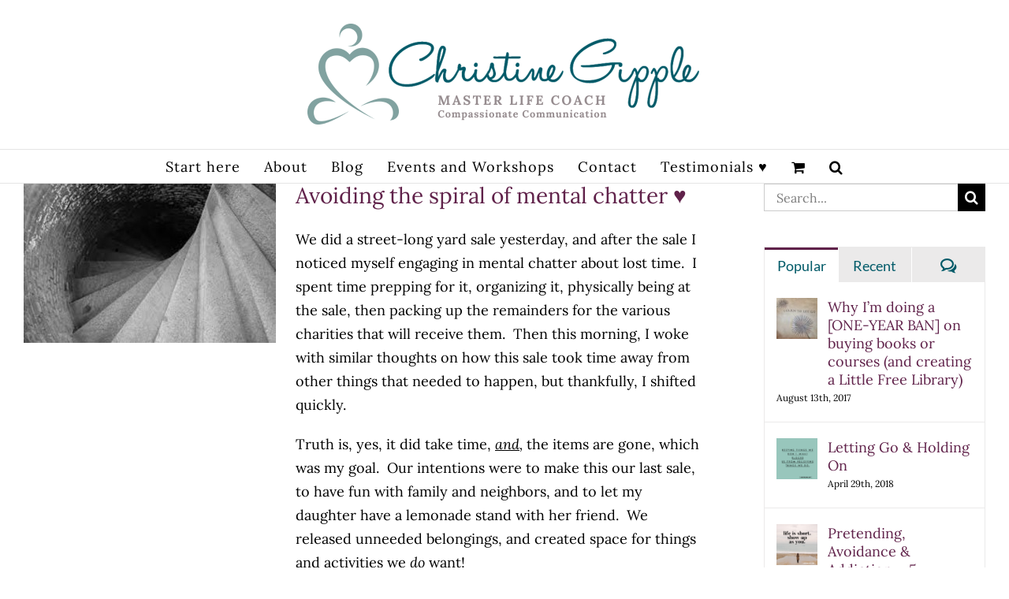

--- FILE ---
content_type: text/html; charset=utf-8
request_url: https://www.google.com/recaptcha/api2/anchor?ar=1&k=6LeJEy4eAAAAAKkrQonEaaDz3Do5bXwXD6dihDPC&co=aHR0cHM6Ly9jaHJpc3RpbmVnaXBwbGUuY29tOjQ0Mw..&hl=en&v=PoyoqOPhxBO7pBk68S4YbpHZ&size=invisible&anchor-ms=20000&execute-ms=30000&cb=dkelrohdugp4
body_size: 49913
content:
<!DOCTYPE HTML><html dir="ltr" lang="en"><head><meta http-equiv="Content-Type" content="text/html; charset=UTF-8">
<meta http-equiv="X-UA-Compatible" content="IE=edge">
<title>reCAPTCHA</title>
<style type="text/css">
/* cyrillic-ext */
@font-face {
  font-family: 'Roboto';
  font-style: normal;
  font-weight: 400;
  font-stretch: 100%;
  src: url(//fonts.gstatic.com/s/roboto/v48/KFO7CnqEu92Fr1ME7kSn66aGLdTylUAMa3GUBHMdazTgWw.woff2) format('woff2');
  unicode-range: U+0460-052F, U+1C80-1C8A, U+20B4, U+2DE0-2DFF, U+A640-A69F, U+FE2E-FE2F;
}
/* cyrillic */
@font-face {
  font-family: 'Roboto';
  font-style: normal;
  font-weight: 400;
  font-stretch: 100%;
  src: url(//fonts.gstatic.com/s/roboto/v48/KFO7CnqEu92Fr1ME7kSn66aGLdTylUAMa3iUBHMdazTgWw.woff2) format('woff2');
  unicode-range: U+0301, U+0400-045F, U+0490-0491, U+04B0-04B1, U+2116;
}
/* greek-ext */
@font-face {
  font-family: 'Roboto';
  font-style: normal;
  font-weight: 400;
  font-stretch: 100%;
  src: url(//fonts.gstatic.com/s/roboto/v48/KFO7CnqEu92Fr1ME7kSn66aGLdTylUAMa3CUBHMdazTgWw.woff2) format('woff2');
  unicode-range: U+1F00-1FFF;
}
/* greek */
@font-face {
  font-family: 'Roboto';
  font-style: normal;
  font-weight: 400;
  font-stretch: 100%;
  src: url(//fonts.gstatic.com/s/roboto/v48/KFO7CnqEu92Fr1ME7kSn66aGLdTylUAMa3-UBHMdazTgWw.woff2) format('woff2');
  unicode-range: U+0370-0377, U+037A-037F, U+0384-038A, U+038C, U+038E-03A1, U+03A3-03FF;
}
/* math */
@font-face {
  font-family: 'Roboto';
  font-style: normal;
  font-weight: 400;
  font-stretch: 100%;
  src: url(//fonts.gstatic.com/s/roboto/v48/KFO7CnqEu92Fr1ME7kSn66aGLdTylUAMawCUBHMdazTgWw.woff2) format('woff2');
  unicode-range: U+0302-0303, U+0305, U+0307-0308, U+0310, U+0312, U+0315, U+031A, U+0326-0327, U+032C, U+032F-0330, U+0332-0333, U+0338, U+033A, U+0346, U+034D, U+0391-03A1, U+03A3-03A9, U+03B1-03C9, U+03D1, U+03D5-03D6, U+03F0-03F1, U+03F4-03F5, U+2016-2017, U+2034-2038, U+203C, U+2040, U+2043, U+2047, U+2050, U+2057, U+205F, U+2070-2071, U+2074-208E, U+2090-209C, U+20D0-20DC, U+20E1, U+20E5-20EF, U+2100-2112, U+2114-2115, U+2117-2121, U+2123-214F, U+2190, U+2192, U+2194-21AE, U+21B0-21E5, U+21F1-21F2, U+21F4-2211, U+2213-2214, U+2216-22FF, U+2308-230B, U+2310, U+2319, U+231C-2321, U+2336-237A, U+237C, U+2395, U+239B-23B7, U+23D0, U+23DC-23E1, U+2474-2475, U+25AF, U+25B3, U+25B7, U+25BD, U+25C1, U+25CA, U+25CC, U+25FB, U+266D-266F, U+27C0-27FF, U+2900-2AFF, U+2B0E-2B11, U+2B30-2B4C, U+2BFE, U+3030, U+FF5B, U+FF5D, U+1D400-1D7FF, U+1EE00-1EEFF;
}
/* symbols */
@font-face {
  font-family: 'Roboto';
  font-style: normal;
  font-weight: 400;
  font-stretch: 100%;
  src: url(//fonts.gstatic.com/s/roboto/v48/KFO7CnqEu92Fr1ME7kSn66aGLdTylUAMaxKUBHMdazTgWw.woff2) format('woff2');
  unicode-range: U+0001-000C, U+000E-001F, U+007F-009F, U+20DD-20E0, U+20E2-20E4, U+2150-218F, U+2190, U+2192, U+2194-2199, U+21AF, U+21E6-21F0, U+21F3, U+2218-2219, U+2299, U+22C4-22C6, U+2300-243F, U+2440-244A, U+2460-24FF, U+25A0-27BF, U+2800-28FF, U+2921-2922, U+2981, U+29BF, U+29EB, U+2B00-2BFF, U+4DC0-4DFF, U+FFF9-FFFB, U+10140-1018E, U+10190-1019C, U+101A0, U+101D0-101FD, U+102E0-102FB, U+10E60-10E7E, U+1D2C0-1D2D3, U+1D2E0-1D37F, U+1F000-1F0FF, U+1F100-1F1AD, U+1F1E6-1F1FF, U+1F30D-1F30F, U+1F315, U+1F31C, U+1F31E, U+1F320-1F32C, U+1F336, U+1F378, U+1F37D, U+1F382, U+1F393-1F39F, U+1F3A7-1F3A8, U+1F3AC-1F3AF, U+1F3C2, U+1F3C4-1F3C6, U+1F3CA-1F3CE, U+1F3D4-1F3E0, U+1F3ED, U+1F3F1-1F3F3, U+1F3F5-1F3F7, U+1F408, U+1F415, U+1F41F, U+1F426, U+1F43F, U+1F441-1F442, U+1F444, U+1F446-1F449, U+1F44C-1F44E, U+1F453, U+1F46A, U+1F47D, U+1F4A3, U+1F4B0, U+1F4B3, U+1F4B9, U+1F4BB, U+1F4BF, U+1F4C8-1F4CB, U+1F4D6, U+1F4DA, U+1F4DF, U+1F4E3-1F4E6, U+1F4EA-1F4ED, U+1F4F7, U+1F4F9-1F4FB, U+1F4FD-1F4FE, U+1F503, U+1F507-1F50B, U+1F50D, U+1F512-1F513, U+1F53E-1F54A, U+1F54F-1F5FA, U+1F610, U+1F650-1F67F, U+1F687, U+1F68D, U+1F691, U+1F694, U+1F698, U+1F6AD, U+1F6B2, U+1F6B9-1F6BA, U+1F6BC, U+1F6C6-1F6CF, U+1F6D3-1F6D7, U+1F6E0-1F6EA, U+1F6F0-1F6F3, U+1F6F7-1F6FC, U+1F700-1F7FF, U+1F800-1F80B, U+1F810-1F847, U+1F850-1F859, U+1F860-1F887, U+1F890-1F8AD, U+1F8B0-1F8BB, U+1F8C0-1F8C1, U+1F900-1F90B, U+1F93B, U+1F946, U+1F984, U+1F996, U+1F9E9, U+1FA00-1FA6F, U+1FA70-1FA7C, U+1FA80-1FA89, U+1FA8F-1FAC6, U+1FACE-1FADC, U+1FADF-1FAE9, U+1FAF0-1FAF8, U+1FB00-1FBFF;
}
/* vietnamese */
@font-face {
  font-family: 'Roboto';
  font-style: normal;
  font-weight: 400;
  font-stretch: 100%;
  src: url(//fonts.gstatic.com/s/roboto/v48/KFO7CnqEu92Fr1ME7kSn66aGLdTylUAMa3OUBHMdazTgWw.woff2) format('woff2');
  unicode-range: U+0102-0103, U+0110-0111, U+0128-0129, U+0168-0169, U+01A0-01A1, U+01AF-01B0, U+0300-0301, U+0303-0304, U+0308-0309, U+0323, U+0329, U+1EA0-1EF9, U+20AB;
}
/* latin-ext */
@font-face {
  font-family: 'Roboto';
  font-style: normal;
  font-weight: 400;
  font-stretch: 100%;
  src: url(//fonts.gstatic.com/s/roboto/v48/KFO7CnqEu92Fr1ME7kSn66aGLdTylUAMa3KUBHMdazTgWw.woff2) format('woff2');
  unicode-range: U+0100-02BA, U+02BD-02C5, U+02C7-02CC, U+02CE-02D7, U+02DD-02FF, U+0304, U+0308, U+0329, U+1D00-1DBF, U+1E00-1E9F, U+1EF2-1EFF, U+2020, U+20A0-20AB, U+20AD-20C0, U+2113, U+2C60-2C7F, U+A720-A7FF;
}
/* latin */
@font-face {
  font-family: 'Roboto';
  font-style: normal;
  font-weight: 400;
  font-stretch: 100%;
  src: url(//fonts.gstatic.com/s/roboto/v48/KFO7CnqEu92Fr1ME7kSn66aGLdTylUAMa3yUBHMdazQ.woff2) format('woff2');
  unicode-range: U+0000-00FF, U+0131, U+0152-0153, U+02BB-02BC, U+02C6, U+02DA, U+02DC, U+0304, U+0308, U+0329, U+2000-206F, U+20AC, U+2122, U+2191, U+2193, U+2212, U+2215, U+FEFF, U+FFFD;
}
/* cyrillic-ext */
@font-face {
  font-family: 'Roboto';
  font-style: normal;
  font-weight: 500;
  font-stretch: 100%;
  src: url(//fonts.gstatic.com/s/roboto/v48/KFO7CnqEu92Fr1ME7kSn66aGLdTylUAMa3GUBHMdazTgWw.woff2) format('woff2');
  unicode-range: U+0460-052F, U+1C80-1C8A, U+20B4, U+2DE0-2DFF, U+A640-A69F, U+FE2E-FE2F;
}
/* cyrillic */
@font-face {
  font-family: 'Roboto';
  font-style: normal;
  font-weight: 500;
  font-stretch: 100%;
  src: url(//fonts.gstatic.com/s/roboto/v48/KFO7CnqEu92Fr1ME7kSn66aGLdTylUAMa3iUBHMdazTgWw.woff2) format('woff2');
  unicode-range: U+0301, U+0400-045F, U+0490-0491, U+04B0-04B1, U+2116;
}
/* greek-ext */
@font-face {
  font-family: 'Roboto';
  font-style: normal;
  font-weight: 500;
  font-stretch: 100%;
  src: url(//fonts.gstatic.com/s/roboto/v48/KFO7CnqEu92Fr1ME7kSn66aGLdTylUAMa3CUBHMdazTgWw.woff2) format('woff2');
  unicode-range: U+1F00-1FFF;
}
/* greek */
@font-face {
  font-family: 'Roboto';
  font-style: normal;
  font-weight: 500;
  font-stretch: 100%;
  src: url(//fonts.gstatic.com/s/roboto/v48/KFO7CnqEu92Fr1ME7kSn66aGLdTylUAMa3-UBHMdazTgWw.woff2) format('woff2');
  unicode-range: U+0370-0377, U+037A-037F, U+0384-038A, U+038C, U+038E-03A1, U+03A3-03FF;
}
/* math */
@font-face {
  font-family: 'Roboto';
  font-style: normal;
  font-weight: 500;
  font-stretch: 100%;
  src: url(//fonts.gstatic.com/s/roboto/v48/KFO7CnqEu92Fr1ME7kSn66aGLdTylUAMawCUBHMdazTgWw.woff2) format('woff2');
  unicode-range: U+0302-0303, U+0305, U+0307-0308, U+0310, U+0312, U+0315, U+031A, U+0326-0327, U+032C, U+032F-0330, U+0332-0333, U+0338, U+033A, U+0346, U+034D, U+0391-03A1, U+03A3-03A9, U+03B1-03C9, U+03D1, U+03D5-03D6, U+03F0-03F1, U+03F4-03F5, U+2016-2017, U+2034-2038, U+203C, U+2040, U+2043, U+2047, U+2050, U+2057, U+205F, U+2070-2071, U+2074-208E, U+2090-209C, U+20D0-20DC, U+20E1, U+20E5-20EF, U+2100-2112, U+2114-2115, U+2117-2121, U+2123-214F, U+2190, U+2192, U+2194-21AE, U+21B0-21E5, U+21F1-21F2, U+21F4-2211, U+2213-2214, U+2216-22FF, U+2308-230B, U+2310, U+2319, U+231C-2321, U+2336-237A, U+237C, U+2395, U+239B-23B7, U+23D0, U+23DC-23E1, U+2474-2475, U+25AF, U+25B3, U+25B7, U+25BD, U+25C1, U+25CA, U+25CC, U+25FB, U+266D-266F, U+27C0-27FF, U+2900-2AFF, U+2B0E-2B11, U+2B30-2B4C, U+2BFE, U+3030, U+FF5B, U+FF5D, U+1D400-1D7FF, U+1EE00-1EEFF;
}
/* symbols */
@font-face {
  font-family: 'Roboto';
  font-style: normal;
  font-weight: 500;
  font-stretch: 100%;
  src: url(//fonts.gstatic.com/s/roboto/v48/KFO7CnqEu92Fr1ME7kSn66aGLdTylUAMaxKUBHMdazTgWw.woff2) format('woff2');
  unicode-range: U+0001-000C, U+000E-001F, U+007F-009F, U+20DD-20E0, U+20E2-20E4, U+2150-218F, U+2190, U+2192, U+2194-2199, U+21AF, U+21E6-21F0, U+21F3, U+2218-2219, U+2299, U+22C4-22C6, U+2300-243F, U+2440-244A, U+2460-24FF, U+25A0-27BF, U+2800-28FF, U+2921-2922, U+2981, U+29BF, U+29EB, U+2B00-2BFF, U+4DC0-4DFF, U+FFF9-FFFB, U+10140-1018E, U+10190-1019C, U+101A0, U+101D0-101FD, U+102E0-102FB, U+10E60-10E7E, U+1D2C0-1D2D3, U+1D2E0-1D37F, U+1F000-1F0FF, U+1F100-1F1AD, U+1F1E6-1F1FF, U+1F30D-1F30F, U+1F315, U+1F31C, U+1F31E, U+1F320-1F32C, U+1F336, U+1F378, U+1F37D, U+1F382, U+1F393-1F39F, U+1F3A7-1F3A8, U+1F3AC-1F3AF, U+1F3C2, U+1F3C4-1F3C6, U+1F3CA-1F3CE, U+1F3D4-1F3E0, U+1F3ED, U+1F3F1-1F3F3, U+1F3F5-1F3F7, U+1F408, U+1F415, U+1F41F, U+1F426, U+1F43F, U+1F441-1F442, U+1F444, U+1F446-1F449, U+1F44C-1F44E, U+1F453, U+1F46A, U+1F47D, U+1F4A3, U+1F4B0, U+1F4B3, U+1F4B9, U+1F4BB, U+1F4BF, U+1F4C8-1F4CB, U+1F4D6, U+1F4DA, U+1F4DF, U+1F4E3-1F4E6, U+1F4EA-1F4ED, U+1F4F7, U+1F4F9-1F4FB, U+1F4FD-1F4FE, U+1F503, U+1F507-1F50B, U+1F50D, U+1F512-1F513, U+1F53E-1F54A, U+1F54F-1F5FA, U+1F610, U+1F650-1F67F, U+1F687, U+1F68D, U+1F691, U+1F694, U+1F698, U+1F6AD, U+1F6B2, U+1F6B9-1F6BA, U+1F6BC, U+1F6C6-1F6CF, U+1F6D3-1F6D7, U+1F6E0-1F6EA, U+1F6F0-1F6F3, U+1F6F7-1F6FC, U+1F700-1F7FF, U+1F800-1F80B, U+1F810-1F847, U+1F850-1F859, U+1F860-1F887, U+1F890-1F8AD, U+1F8B0-1F8BB, U+1F8C0-1F8C1, U+1F900-1F90B, U+1F93B, U+1F946, U+1F984, U+1F996, U+1F9E9, U+1FA00-1FA6F, U+1FA70-1FA7C, U+1FA80-1FA89, U+1FA8F-1FAC6, U+1FACE-1FADC, U+1FADF-1FAE9, U+1FAF0-1FAF8, U+1FB00-1FBFF;
}
/* vietnamese */
@font-face {
  font-family: 'Roboto';
  font-style: normal;
  font-weight: 500;
  font-stretch: 100%;
  src: url(//fonts.gstatic.com/s/roboto/v48/KFO7CnqEu92Fr1ME7kSn66aGLdTylUAMa3OUBHMdazTgWw.woff2) format('woff2');
  unicode-range: U+0102-0103, U+0110-0111, U+0128-0129, U+0168-0169, U+01A0-01A1, U+01AF-01B0, U+0300-0301, U+0303-0304, U+0308-0309, U+0323, U+0329, U+1EA0-1EF9, U+20AB;
}
/* latin-ext */
@font-face {
  font-family: 'Roboto';
  font-style: normal;
  font-weight: 500;
  font-stretch: 100%;
  src: url(//fonts.gstatic.com/s/roboto/v48/KFO7CnqEu92Fr1ME7kSn66aGLdTylUAMa3KUBHMdazTgWw.woff2) format('woff2');
  unicode-range: U+0100-02BA, U+02BD-02C5, U+02C7-02CC, U+02CE-02D7, U+02DD-02FF, U+0304, U+0308, U+0329, U+1D00-1DBF, U+1E00-1E9F, U+1EF2-1EFF, U+2020, U+20A0-20AB, U+20AD-20C0, U+2113, U+2C60-2C7F, U+A720-A7FF;
}
/* latin */
@font-face {
  font-family: 'Roboto';
  font-style: normal;
  font-weight: 500;
  font-stretch: 100%;
  src: url(//fonts.gstatic.com/s/roboto/v48/KFO7CnqEu92Fr1ME7kSn66aGLdTylUAMa3yUBHMdazQ.woff2) format('woff2');
  unicode-range: U+0000-00FF, U+0131, U+0152-0153, U+02BB-02BC, U+02C6, U+02DA, U+02DC, U+0304, U+0308, U+0329, U+2000-206F, U+20AC, U+2122, U+2191, U+2193, U+2212, U+2215, U+FEFF, U+FFFD;
}
/* cyrillic-ext */
@font-face {
  font-family: 'Roboto';
  font-style: normal;
  font-weight: 900;
  font-stretch: 100%;
  src: url(//fonts.gstatic.com/s/roboto/v48/KFO7CnqEu92Fr1ME7kSn66aGLdTylUAMa3GUBHMdazTgWw.woff2) format('woff2');
  unicode-range: U+0460-052F, U+1C80-1C8A, U+20B4, U+2DE0-2DFF, U+A640-A69F, U+FE2E-FE2F;
}
/* cyrillic */
@font-face {
  font-family: 'Roboto';
  font-style: normal;
  font-weight: 900;
  font-stretch: 100%;
  src: url(//fonts.gstatic.com/s/roboto/v48/KFO7CnqEu92Fr1ME7kSn66aGLdTylUAMa3iUBHMdazTgWw.woff2) format('woff2');
  unicode-range: U+0301, U+0400-045F, U+0490-0491, U+04B0-04B1, U+2116;
}
/* greek-ext */
@font-face {
  font-family: 'Roboto';
  font-style: normal;
  font-weight: 900;
  font-stretch: 100%;
  src: url(//fonts.gstatic.com/s/roboto/v48/KFO7CnqEu92Fr1ME7kSn66aGLdTylUAMa3CUBHMdazTgWw.woff2) format('woff2');
  unicode-range: U+1F00-1FFF;
}
/* greek */
@font-face {
  font-family: 'Roboto';
  font-style: normal;
  font-weight: 900;
  font-stretch: 100%;
  src: url(//fonts.gstatic.com/s/roboto/v48/KFO7CnqEu92Fr1ME7kSn66aGLdTylUAMa3-UBHMdazTgWw.woff2) format('woff2');
  unicode-range: U+0370-0377, U+037A-037F, U+0384-038A, U+038C, U+038E-03A1, U+03A3-03FF;
}
/* math */
@font-face {
  font-family: 'Roboto';
  font-style: normal;
  font-weight: 900;
  font-stretch: 100%;
  src: url(//fonts.gstatic.com/s/roboto/v48/KFO7CnqEu92Fr1ME7kSn66aGLdTylUAMawCUBHMdazTgWw.woff2) format('woff2');
  unicode-range: U+0302-0303, U+0305, U+0307-0308, U+0310, U+0312, U+0315, U+031A, U+0326-0327, U+032C, U+032F-0330, U+0332-0333, U+0338, U+033A, U+0346, U+034D, U+0391-03A1, U+03A3-03A9, U+03B1-03C9, U+03D1, U+03D5-03D6, U+03F0-03F1, U+03F4-03F5, U+2016-2017, U+2034-2038, U+203C, U+2040, U+2043, U+2047, U+2050, U+2057, U+205F, U+2070-2071, U+2074-208E, U+2090-209C, U+20D0-20DC, U+20E1, U+20E5-20EF, U+2100-2112, U+2114-2115, U+2117-2121, U+2123-214F, U+2190, U+2192, U+2194-21AE, U+21B0-21E5, U+21F1-21F2, U+21F4-2211, U+2213-2214, U+2216-22FF, U+2308-230B, U+2310, U+2319, U+231C-2321, U+2336-237A, U+237C, U+2395, U+239B-23B7, U+23D0, U+23DC-23E1, U+2474-2475, U+25AF, U+25B3, U+25B7, U+25BD, U+25C1, U+25CA, U+25CC, U+25FB, U+266D-266F, U+27C0-27FF, U+2900-2AFF, U+2B0E-2B11, U+2B30-2B4C, U+2BFE, U+3030, U+FF5B, U+FF5D, U+1D400-1D7FF, U+1EE00-1EEFF;
}
/* symbols */
@font-face {
  font-family: 'Roboto';
  font-style: normal;
  font-weight: 900;
  font-stretch: 100%;
  src: url(//fonts.gstatic.com/s/roboto/v48/KFO7CnqEu92Fr1ME7kSn66aGLdTylUAMaxKUBHMdazTgWw.woff2) format('woff2');
  unicode-range: U+0001-000C, U+000E-001F, U+007F-009F, U+20DD-20E0, U+20E2-20E4, U+2150-218F, U+2190, U+2192, U+2194-2199, U+21AF, U+21E6-21F0, U+21F3, U+2218-2219, U+2299, U+22C4-22C6, U+2300-243F, U+2440-244A, U+2460-24FF, U+25A0-27BF, U+2800-28FF, U+2921-2922, U+2981, U+29BF, U+29EB, U+2B00-2BFF, U+4DC0-4DFF, U+FFF9-FFFB, U+10140-1018E, U+10190-1019C, U+101A0, U+101D0-101FD, U+102E0-102FB, U+10E60-10E7E, U+1D2C0-1D2D3, U+1D2E0-1D37F, U+1F000-1F0FF, U+1F100-1F1AD, U+1F1E6-1F1FF, U+1F30D-1F30F, U+1F315, U+1F31C, U+1F31E, U+1F320-1F32C, U+1F336, U+1F378, U+1F37D, U+1F382, U+1F393-1F39F, U+1F3A7-1F3A8, U+1F3AC-1F3AF, U+1F3C2, U+1F3C4-1F3C6, U+1F3CA-1F3CE, U+1F3D4-1F3E0, U+1F3ED, U+1F3F1-1F3F3, U+1F3F5-1F3F7, U+1F408, U+1F415, U+1F41F, U+1F426, U+1F43F, U+1F441-1F442, U+1F444, U+1F446-1F449, U+1F44C-1F44E, U+1F453, U+1F46A, U+1F47D, U+1F4A3, U+1F4B0, U+1F4B3, U+1F4B9, U+1F4BB, U+1F4BF, U+1F4C8-1F4CB, U+1F4D6, U+1F4DA, U+1F4DF, U+1F4E3-1F4E6, U+1F4EA-1F4ED, U+1F4F7, U+1F4F9-1F4FB, U+1F4FD-1F4FE, U+1F503, U+1F507-1F50B, U+1F50D, U+1F512-1F513, U+1F53E-1F54A, U+1F54F-1F5FA, U+1F610, U+1F650-1F67F, U+1F687, U+1F68D, U+1F691, U+1F694, U+1F698, U+1F6AD, U+1F6B2, U+1F6B9-1F6BA, U+1F6BC, U+1F6C6-1F6CF, U+1F6D3-1F6D7, U+1F6E0-1F6EA, U+1F6F0-1F6F3, U+1F6F7-1F6FC, U+1F700-1F7FF, U+1F800-1F80B, U+1F810-1F847, U+1F850-1F859, U+1F860-1F887, U+1F890-1F8AD, U+1F8B0-1F8BB, U+1F8C0-1F8C1, U+1F900-1F90B, U+1F93B, U+1F946, U+1F984, U+1F996, U+1F9E9, U+1FA00-1FA6F, U+1FA70-1FA7C, U+1FA80-1FA89, U+1FA8F-1FAC6, U+1FACE-1FADC, U+1FADF-1FAE9, U+1FAF0-1FAF8, U+1FB00-1FBFF;
}
/* vietnamese */
@font-face {
  font-family: 'Roboto';
  font-style: normal;
  font-weight: 900;
  font-stretch: 100%;
  src: url(//fonts.gstatic.com/s/roboto/v48/KFO7CnqEu92Fr1ME7kSn66aGLdTylUAMa3OUBHMdazTgWw.woff2) format('woff2');
  unicode-range: U+0102-0103, U+0110-0111, U+0128-0129, U+0168-0169, U+01A0-01A1, U+01AF-01B0, U+0300-0301, U+0303-0304, U+0308-0309, U+0323, U+0329, U+1EA0-1EF9, U+20AB;
}
/* latin-ext */
@font-face {
  font-family: 'Roboto';
  font-style: normal;
  font-weight: 900;
  font-stretch: 100%;
  src: url(//fonts.gstatic.com/s/roboto/v48/KFO7CnqEu92Fr1ME7kSn66aGLdTylUAMa3KUBHMdazTgWw.woff2) format('woff2');
  unicode-range: U+0100-02BA, U+02BD-02C5, U+02C7-02CC, U+02CE-02D7, U+02DD-02FF, U+0304, U+0308, U+0329, U+1D00-1DBF, U+1E00-1E9F, U+1EF2-1EFF, U+2020, U+20A0-20AB, U+20AD-20C0, U+2113, U+2C60-2C7F, U+A720-A7FF;
}
/* latin */
@font-face {
  font-family: 'Roboto';
  font-style: normal;
  font-weight: 900;
  font-stretch: 100%;
  src: url(//fonts.gstatic.com/s/roboto/v48/KFO7CnqEu92Fr1ME7kSn66aGLdTylUAMa3yUBHMdazQ.woff2) format('woff2');
  unicode-range: U+0000-00FF, U+0131, U+0152-0153, U+02BB-02BC, U+02C6, U+02DA, U+02DC, U+0304, U+0308, U+0329, U+2000-206F, U+20AC, U+2122, U+2191, U+2193, U+2212, U+2215, U+FEFF, U+FFFD;
}

</style>
<link rel="stylesheet" type="text/css" href="https://www.gstatic.com/recaptcha/releases/PoyoqOPhxBO7pBk68S4YbpHZ/styles__ltr.css">
<script nonce="_Pqrdttx6SElbjSExRY07w" type="text/javascript">window['__recaptcha_api'] = 'https://www.google.com/recaptcha/api2/';</script>
<script type="text/javascript" src="https://www.gstatic.com/recaptcha/releases/PoyoqOPhxBO7pBk68S4YbpHZ/recaptcha__en.js" nonce="_Pqrdttx6SElbjSExRY07w">
      
    </script></head>
<body><div id="rc-anchor-alert" class="rc-anchor-alert"></div>
<input type="hidden" id="recaptcha-token" value="[base64]">
<script type="text/javascript" nonce="_Pqrdttx6SElbjSExRY07w">
      recaptcha.anchor.Main.init("[\x22ainput\x22,[\x22bgdata\x22,\x22\x22,\[base64]/[base64]/[base64]/[base64]/[base64]/[base64]/KGcoTywyNTMsTy5PKSxVRyhPLEMpKTpnKE8sMjUzLEMpLE8pKSxsKSksTykpfSxieT1mdW5jdGlvbihDLE8sdSxsKXtmb3IobD0odT1SKEMpLDApO08+MDtPLS0pbD1sPDw4fFooQyk7ZyhDLHUsbCl9LFVHPWZ1bmN0aW9uKEMsTyl7Qy5pLmxlbmd0aD4xMDQ/[base64]/[base64]/[base64]/[base64]/[base64]/[base64]/[base64]\\u003d\x22,\[base64]\\u003d\\u003d\x22,\[base64]/[base64]/Cj0PCnUYdwrXDmQzDo1zCt8KAXMOYwoxPwrLCg1zChH3Dq8KBHjDDqMOUd8KGw4/Du2NzKEHCsMOJbVbCo2hsw6zDvcKoXWvDmcOZwow9wpIZMsK0AMK3d3/ClmzChAYLw4VQak3CvMKZw57CtcOzw7DCp8OZw58lwpZ2wp7CtsKSwo/Cn8O/wpMow4XClRnCu3Z0w6bDpMKzw7zDucOxwp/DlsKWGXPCnMK4Q1MGIMK6McKsJjHCusKFw7x7w4/[base64]/DqsKUCMOtw7BHbBzCmw7CsyTCpn8LcQ/CpUjDhMOUYWg8w5FowrHCv1t9fjkfRsKiJznCkMODWcOewoFWV8Oyw5ohw5jDjMOFw4U5w4wdw60jYcKUw44iMkrDpyNCwoYww4vCmsOWBwUrXMOuATvDgVfCuRlqNiUHwpB2woTCmgjDgRTDiVRNwpnCqG3DpEZewpsDwo3CiifDssKqw7A3NUgFP8K/[base64]/wqXCr0XDgU9ZX8OiHjXCm8OxwrjDhsK/wpfDlxULcwc1ay9SMMKDw5xFaG/[base64]/DuMKmw4vDjG3DoMOAPBIGM0XCq8KKwqvDp8KkacOhGcO+w5bCon7DosK0LG/[base64]/Cpg1WUzYOwpIcT8OIw4PCh8K/w7EswrXCl8O4MsOFwoTCvsKDUkbDnsObwr48w6trw5B0RC0QwrFiYEEOFsOicGvDnQc6OSVQw7XDrMOAdsOFa8OWw7gdwpJZw6zCpMKYwpbDqsOTchHCr3HDjSNgXzzCmMOnwrkTGTFKw7/Cr3V5woHCp8KBIMO8wqg9wrBawpd4wq59wprDtFjCun7Drx/DjBXCmS1bB8OFMcK1eG3DvgPDuyIaDcK/[base64]/CtcKRwr/DtR3CuMO9w7fDnsKfK2YSwpDCgMOOwo3DtwJdw5rCg8Kww4/CiA4uw60wM8KBaRDCmsK+w5EkTcONM3jDiVVCCGlbQ8Obw7tsIynDiUDCoApFFmhJfR/Dh8Oowq/Cn3/[base64]/Cnx4Bw4k4H8Kgw499QlATw4zDpMKnJMOhw5oABAzDhMOjZMKXw7fCpMODw5d+CsOvwofCv8KnUcKYQF/DvMOTw7nDuTrDsRDDr8KCw6fCpsKuUcOewpLDmsO0blfCnl/DkxPDq8OlwodMwr/DkDkjw44PwpVZCsKOwrDCkBTDn8KpYsKbKBpTC8KMMRHChsOpPQU0McKDasOkw75Gwo3DjB89BsOxwpEYUCLDhsKvw7zDt8KqwppZwrPDgmQSVMK8w5xmeXjDlsKrWcKHwp/[base64]/[base64]/CvcK+w7PCmsObw7bCmsOGc8KHwqjDi0/DnzPDsMOVVcKUNMKAeDNOw6DDh2nDjcKJHsOvV8OCJjN7H8OgfsOeJxDDgysGZcK2w57CrMOpw7vCo30Kw68lw7cBw4ZTwrvCkyPDnTM/[base64]/[base64]/[base64]/[base64]/w6TDmHt0w6/[base64]/CvnrCjcOmacKIGTvDuhIxDCwmwp8iw4HCi8KKw4tGBsOIwq4hw7XCoiRzwpfDtBLDscO+GSNhw7okMWcUwq7Cp17CjsKwI8OKDx4lWcO5woXCsTzCksKaYsKDwoDCqnLDgws6NMKBf0zCo8KPw5obwpLDpEfDsH1Cw4NCdi7DqsKdPcO+w5jDjyhXRhh/RMK6SMKJIhfCgMOgE8KQw6lkWMKYw49OasKSwosyWkzDgMOZw5TCssOBw6EhSRxNwofDg3M7VmfDpykPwr1OwpXDgFp7wpUuMzt8w4I/wojDucOnw5/[base64]/woMNw7N5NcK3woQHU8Kbw4Q4wonDksOAaMKaw4XDk8OUVcOAFcKlScO4Bx/CtQ3DkwxMw7jCoCBWEmbChsOIKcOmw7ZrwqgWT8OgwqXCq8KnZwTChXNKw6zDvxnDsFp/[base64]/wpcmYhsqHcKcURkMGMOkJMO4wpPCisONVD/CksKhWCV6fUAMw7zCjD7DpUrDg394cMKIYHTCiGY3HsKDOMOkN8OSw43DosOFMmAJw4vCjsOqw6teAg1LAXbCkzE6w43ChsKuAHrChHMcJEvDgw/[base64]/[base64]/Dsk4/woUCa3IOcT8Yw5s2wpPDiwFoAcOqcx7DkQ/CuXPDhsOVZ8KQw6R/Z2MmwoARBnErY8KhTm0bwozDs3BiwrRdaMKJMzVwD8OXwqXDvMOrwrrDu8O4aMO4wpM+Q8K/w43DlsK9wpLCm20IWzzDjHcmw5vCsVPDrnQLwokgFsODwpTDjcONwpbCrcKKEHPDujl7w4LDn8O+b8OJwq4Uw7jDrxvDhD3DrXfClg8BfsKPUyvDl3Bnw6rCniNgw7RAwpgDC03DtsOOIMKlD8KpWMOfQ8KJTMOWA3N8NcOdXcK1cBhIw6bCoR7DlmjChzvCjU3Dnnx/[base64]/Dt17Dm8OzO8KsUj7DmXHDm8KbOsOBKmtew401S8OgwokvBcOhBhYtwq/ClsOOw75/wpQ/L07DsVIawojDq8K3wojDusKvwoFeNj3CkcKeC3QMwp/DoMKTAnU0FMOGwrfCrivDl8OjdFYZwqvCnsK2IcO2ZxDCg8O7w4/DncK9wrvDi10gw79kc0lYw5VjD1BvJ2PDk8K1JX7Ci1bChkzDl8OOCFbCuMKmGx7CoVzCmlVzJMOrwo/Cu33Du08aJkHDqmHDtsKCwroKF0kQasORdcKhwrTCk8OXCQ3CnRrDt8KoHcOEwpTDnsK3IXXDsVzDhwF+wozCo8OyPMOWWzR6X0PCucKGGMOfJcK/K0TCqcKLBsKcXRnDmwrDhcOALsK2wpFfwq3DisKOwrfDtB9JJ1XDoDQHwq/CsMO9dsKDwrvCsB3ChcOcw6/CksKeJEbCvMODIkJgw4w2H1zCpsOIw7/DjsKLNFlMw6Ukw4/DpkRQw55sf0XCkjpRw4DDg0nDrRHDr8KbUz/DvcO/wrnDs8KGwqgGcSovw4FYCMO+QcOxK2HCuMK1wo7CuMOEZsKXw6YJWMKZwpjCvcK+wqloB8OQAsKqQx7DuMO6wrcnw5Rbwq/DqgLCtsOow5fDvDjDt8Kpw5zDmMObGcKibURDw6DCmyYnasKrwqfDicKfwrTCo8KJS8Kfw6nDm8K/V8O6wrfDqcKiwovDrX5IFkkqwpjDrTbCukEDwrQuHjAFwokGZ8OewrcPwpDDicKeecKQGHplZnzCucOLHgBBZ8KxwqYwe8Ohw4LDkCgofMKlJcO9w5zDkz7DiMK6w5ZHLcKdw4PDny5twpfDssOKwqo1JwdabsOCURfCkEgDwqUjw7LCjhXCiiTDjMKewpYJwq/CpELCsMK/[base64]/CoiYewqfDo8OBw5Muw6bCs8OBwoLDnTLDt3U4DVfCjBkADMKoTsORw5M8UsKoasOTB2cbw6jDs8ONZE/[base64]/wqo/[base64]/[base64]/CtsKmEcO+O8K9wpfCm8OfaHRQDg7CoWLCsMKsQ8OBH8OxCU/[base64]/wo/Di8K2WgdVBcOrNhgASMOIw4DDtAcXwrx9fwTCj3RxdiDDjsOUw4LDgcKqJwzCpFZyJTDCqFPDrcKkMnfCq1Q5wonCo8Knw7zDimTDrEkQwpjCjcKmwpdmw4zCmMOdIsOdDsKgwpnDjcOtJ283MHLDnMOIIcOxwpkLKsKtKEbDs8O/AcKRChbDjXfCr8Ocw77CujDCo8K0KcOew4HCuSA9VT/DswwowpDCtsKhScOYD8KxEcKww7zDmyTClsOTwoPCgMOuD2l+wpLCs8KTwrLDjxIAbcKzw5/[base64]/wogDJMKtw4A/S8KwRG3CvSbCqMO3wrPDuQUPw7nCmVJ+RcOJworDqwAMRsOyenDCqcOOw6vDtMOkM8O1JcKcwp/CjwDCtwdqRG7DmcKmKcOzwr/DohbClMKxwq0ewrXCvgjCuRLCicOPa8KCw5MTecONwo/DscOWw5ECw7LDpmjDqDluSGEFFXsGRsOKayPCtCHDtMOrw7vDvsKww64lw6DDrRQxwp4BwojDoMOONyUbGsO+ScOGYsO7wofDu8O4w77CmUHDgC1rOsOzHsKbRsKdFsOow4rDmnAwwpfCjmI4wq44w7Ekw77DnsK6wpvCn1vCtW7DlMOuagLDkgHDg8KRaUUlw6s/[base64]/[base64]/[base64]/Cjg1eHMKsfAXDqsOxwo52w5sALMOlLxPDnBvCjH83w6Mjw4/DnMKSw4vCkyYcLlJGX8OTP8OEJsOqwrvDowxmwprCq8OSXw47XMOeTsOZwpbDoMOjBBfDt8K4w5U+w5hzaB/Dt8KQTyrCjEhUw6vCqsKsdcKnwqrCu28Fw4DDk8K6JcOaCsOgwqcuJkXCoRZxR2VdwrjClQgAZMK4w67CgzTDoMOCwrM4OxLCt0fCp8OqwpNWIntswq8UF3nCgD/Cv8O4dQsdwonDhjgsdHkgUFswawPDqjNNw7Apw5JhE8KdwpJUL8OBesKNwrt9w4wHYQt6w4DDsUN8w61WGsOrw7cXwqvDuQ3Clh0Fc8Oww7NAwpJ/WcKlwovDmzLCiSjDgsKRw73DnVtSXxRRwqjDjzs+w7TCuTHCq1fCvGEIwop6KsKvw7Ahwq1aw58dFMKjwpDCqcK2w7Udc1DDgcOhBBADHMKdesOsMV/CssOSNMOJIihyc8K+A3/CuMO6w5fDnMOOAjDDjsO5w6rDrsKyZz8ewqvCjWfCsEAWw7EKKMKow5U/wpEucsOMwpDClC7Crh0EwqXCrcOWBSDDkMKyw4Bxe8OwKTvDomTDkMOTw6rDsA3CgsKRfgvDszvDmDNBQsKIw68tw5Q+w5YXwph+w7IKPmFmJlNPecKCw5vDl8K/U0vCoyTCqcOBw5p4woHDl8OwIEDDpFZpUcO/[base64]/DozkHw6vDhU8mZMOcwq7Do1U6Bg0Sw7bDkMO4eBcQO8OLHMKGw6XCozHDnMK5M8Otw6d9w4jCtcKyw7/DuFbDqU/[base64]/DpsKgTCnCljrClsKeD8K6wpcAwrvCqsO7wqfDucKLP8Oxw6/Co3M3e8OWwrnCscO9HmjDmGIJHMO0J0NMw6DClcOSQXrDhW0Bc8Kmwrx+cnwwWB7DssOnwrJXQsK+JybDqAjDg8K/w7sHwpJ3wpLDjW7Di3dqwrHCrMKQw7lrLsKIDsK3JQ3DtcKdAFFKwopUKXwFYHbCs8KTw7IvR3h6M8O3wo7Ckn/Cj8Kgw6RZw5ICwoDDi8KJKGsedcOUfzPCjjPDnsOQw5McFlPCtsKBb1HDo8Kzw441w61/[base64]/DqMK3D8Kkwo7Cl1TDg3/CsnHClE5jwr0xd8Klw7fDs8OiwpsKwpvCr8OJVyBKw5B9KMOpUEx5wr17w77DllADeWvCsmrCgsKVw7kdZMOqw4xrw48kw4nCh8KmFnBxwo3CmFQmbcKGMcKCCsOTwpTDnVwbYMKgwqjCocO4GGlSwobDrcKUwrFFb8OXw6HCtyJeTXTDugrDicOqw48vw6bDscKewo/DvwTDvEnCmQbDkcO/woVgw4hVC8K6woJGbiMLfMKYGmkpAcKUwolUw53DphLClV/DpGjDgcKJwqvCu2jDn8KJwrnDnkTDgMOww7jCowg/w4MJw6h4w68yU2sXNMOMw7YLwpTDl8O6wq3DjcKefHDCo8KeYR0UXcK3JsO4TMOnw4BWF8OVwowTFELDicKMw7XDhGRSwofCoSXDui/Dvj4fI0RVwoDCjlbCqsKCVcOIwpQjKsO5b8OLwqHDgxZNVzdsCMKhwq42wp9Qwphtw67DohzCtcOcw6YDw4DCvnlPwosgesKVG1vCgMOuw4fDmxXChcO9wrrCoVxZwoxNw40Kwr5uwrMBccOQKn/Dkn7CpcOEJnfClsKzwofCqsKrDCkMwqXDqjpoGgvDn1PCvl0PwoEwwo7DmMO8Hjtuw5oXfMKmMBPDsVROc8KnwoHDqS/[base64]/DosO5GGoDw5TDo8O/w6I6U33Ch8KmFMOCUsOsT8KHwp0mOF9iwo1Sw6HDphzDpcKtcsOXw67Cq8KWwozDoDRDN2FTw7UFK8KXw6Ryei/DhUbCpMKww5rDrsKcw6/CnMK7FFrDocKkwp3DiF/Cv8KcXHfCvcODworDj0vCnT0BwogGw77DrMOGc0tCKibCrcOfwrvCqsKxUsOid8OEKsK0WcKOFsOBdSfCuAhBGsKqwoLDocKJwqDCmlIcMsKIwqnDlsO6XWEVwo3Dn8K0JV7CulYxUiLDnSsobsO3QDPDqSwaUX/CmMKQWzHClHQQwr9GK8OtZMKvw67Dv8OSwrJUwrPClGLCtMKzwpPDq10rw7TDo8KrwpcBwpJKE8OMw6ggAcOdQH4wwo/CvMKiw4NVwqxSwpLCjcKbcMOhDsOKLMKHH8KRw7caNgTDl3/CssK/[base64]/[base64]/CsCXDuAjDlG02w5xVwpbCpmrCi1FkeMODIBMnw4zDt8KALEPDhQLDvsOywqMYwoM9w6odXQLCnh7CisKEwrFbwpEBNmw+wpQ0A8ONdcOzWcOYwqZBw4rDoxBjw53DncKxGy3Ck8KnwqdNwrjCnsOmEMOgfgTCqCPDqmLCjVvCkEPDj3wTwpxwwq/[base64]/IBtzZx7DocOnQMOhZVvCgsKNw7hrIgciC8O8wpsWDHorw6ACEMKBwrgzBybCuW/ClsK/w4pLS8KaNMO5wp3Ct8Ocwpo5DsKhT8OEScKjw5MYdsOVHQkAF8OoMw3DkMOhw6pdTMOuPTvDlsK+wrzDqMKBwpU6flN4KktawoXCk2wyw5UReSHDiivDm8KuPcOfw5TDlCxuSnzCqnjDokTDqcOUNsKxw6XDpT/CvCzDlMOMcV4HN8OACMKpN3NmI0N0w7fCljRFw5TDosOOw644w4fDuMKpw6QySmU+OsKWw7XDrxU6RMO/Rm8ABDxFw4kUBsOQwo7Cq0BqAWlVF8OIwoMGwqcMwq3Ck8KOw40ibsKGZsOcRHLDq8OGwoUgb8KvAl04PsOdMA/[base64]/CmcOtwrLCr1nDpcKxVsOWwpQ/wqvDrMKjwpLCmsOoQ8KaRGtVbcKqbwrDqxjDmcKHacOMwpnDtsO9Oh0XworDl8OWwogrwqTChQXDmcKowpDDuMOmw7LCkcOcw7gpBSNPEQHDkUt1w5cUwpgGEwNzYg/DnMOBwo3DpXXCjsOeCSHCowTCi8K4JcKqD0LCicKaPsKiwqIHJHFWR8OjwplCwqDCiRp3wqTDssKGNMKXwookw6YGM8OqIgDCmcKUOcKQHghCwpXCs8OdbcK/wrYFw5lsNj58w7HDgAsJK8KvCMKEWEo4w6o9w6XCr8OgDsOrw6tSM8KvCsOfW3xbwoXChMKSKMKlEsOOfsKVUMKWQsK6HmItEMKtwoIBw5nCrcKZw4xJDVnCisKLw5nCthMNFVcYw5bCnUILwqDDqmDDnsKJwr4RVC7Cl8KdfirDiMOZDk/CqATCuXEweMKRw7XDqMKjwoRwKsKCfcKdwpB/w5DDnn0fTcOXTcOvaissw53Dj01NwocbMMKHUMOaXVDCsG4lEsOGwoHCgTXCqcOlc8OJa1cNGnAaw5RAJCjDg0kRw7DDp0zCnHtWOGnDrF/DnsObw6AIw53DjMKWNMOVFARHbsKpwoAPLEnDucKYFcKowq/[base64]/CkzIKwpNpwpR+wqR+w7bCsBtWw75NFGbCh8OMOzPDp3zCoMOdOsOxwpYAw64uZMOxwoHDqsOrTXbDrCNwPATDkQZwwpUQw6TDoEYPA1bCg2MkDMKpEHpjwoIMCxp6w6LDlMK0VRZ7wplzw5xsw6MmIsOadMOZw5zCoMOZwrrCqcOlw7RIwpvDvBxAwrrDu33CusKKeU/CinPCr8OmLMOqeAIaw4sBw7dSJU7Cgy9Owr0/w4laBXMIUMOjLsOLRMKWKMO8w7pgw6DCksO8LX/[base64]/DiVMRdlAfwrkUAU/DhXDCmXlSXcO/wqMuw7rCpVHCsXfCv3/DtRrCkjXDi8O5VMOWSxMDw6gnMyojw64Kw71eUMKobRQuXQZmImhUw63CrTPCjFjCg8OEwqIqwqV7wq/DpsKLw60vesOSwrzCuMO6JnjDnTXCpcK4w6MpwqIww4tsUmTCrk10w6kPakjCmcOfJ8OZfU/CtWY6HsOVwpo1cEEjHcOTw4PCryY2w5XDisKGw47DhMOsHAVDcMKSwr7Cn8OcUD7Cr8K6w6fCgi/Cv8OZwpfCg8KAwpZjMSvCssKwZcOdXRTCqcKlwrLCl3UOwrjDlBYJw4TCskYawpjCpcKlwol2w6YCwp/Dh8KcXMO+wp3DswpKw5I6wqldw4zDqMKowokXw6IyPsOuIX3Dm1HDocK6w6Q1w7kHw545w5U0egZCUMK4PsKLw58hF0LDtQ3DgsOTUVM1DcKsNXF5w5kBwr/DisO4w6XClMKkFsKlL8OVd17DtsKtNcKAwqPCmcOAJ8OKwqfCvgfDnCzDuF/DlGkVLcKERMOiQwzCgsK2CllYwp/CgQjDjWE2wqXCv8Kaw5AEw67Dq8OGC8OJZsKYG8KFwo4VIX3CoSpbIQjCgMKhKToEKcOAwpwrwrhmVMOaw7YUw4B0wp4QB8O0P8O/w44jcHU8w65Aw4LCrMOxesKgcj/CtsKXwoVlw77CjsKaWcObwpDDrcOIwqMHw5bChcOeAGzDtnFwwrXDlcOkJDBNTsKbHhbDgMOdw7paw63Cj8OFwrIFw6fDsX15wrJ1w6UBw6gkcDrDimzCj03Cmg3CnsOZbkrCtU5UPsKLajPDhMO8w6sVDj1ieGt/E8OWw5jCkcO/PlDDgzkLGF0cfHDCkQlTGAoaWRZRTMKiCG/Dj8KwIMKHwr3DvsKiXEF9UjDCvcKbJsKow7fCtWHDhkfCpsO0wobCswluLsKhw6DCkiPCkknCnsKTwpfCmcO0f1UoDWzDlQY3YAwANMOiworCs2ptUE9xZy/CvMKOaMOJfsOEHsKHJcOhwp1EKQfDpcOZBETDk8K+w6orDcOjw6d3wp3CjEQAwpzDjlAqMMOkacOfXsOmQEXCkVjDvjl5wpXDoDnCvHQAPGjDgcKGN8O6WxHDvkV9K8KHwr8oNyHCnQJWw7Jmwr7CgcOtw5dkHkDClzXDu3sow4TDiW45wr7DhnNLwo/ClxhWw4vCjBYCwq0Iwoc0wow9w6haw50ULsK8wrnDgUrCuMO5OMOUOcKbwqHDk016Ux8bWcKFwpTCg8O8BsOZwr06w4M6JxkZwp/Cs05Dw7LCmwhqw43Ct3kOw6cUw7zDqiEDwpNaw6zCocKALWrCjTgMV8O5c8OIwovCk8OQMQMjPMOnw43CvSDDhcOKwonDtcOmYMOsFjM5Yiwcwp7CknV/w4fDmsKIwpp/[base64]/[base64]/[base64]/Drl/DnQLCq1nCvikzAMKXJcOIw6R8wo57wqtqYz/DhsKLaRHDvsKqaMKCw5xOw6Z4FMKPw4bCqMOmwozDiz/DhMKNw5bCmsKHTmXCulhqa8ORwrnDt8K2w5pbUR4fByPCuWNGwobCkGQDw5HCtMKrw5bCosObw6nDvWLDvsO0w5jDqHXCk3zClsKMEiZQwq9/aVHCv8O8w6rCnEDDmHHDp8O7GhJJw7pKw5MZXQYvaHN1dzgAOMKrNsOVMsKNwrLDpiHCv8Oew5N0TDsuPnvCjisqw7zCrsOqwqXCq3Z4wpLCqC5kw6jCnCtcw4YRcsKvwqp1PMKUw7URQicRw57Du3VsFGg1XsKew6RYESstIcOBdjfDhsKyVVvCssKeKsOAPlbDisK/[base64]/SsOuwqNOwpYrwoLDoV4pw7FwZcOvwoMrBcOPw7jCisKCw5gtwpbDr8OJRMKpw4ZrwqDCsXIhMMOdw5U2w77CoErCjmXDmwYcwqhiaV3CvE/DhhY9wr3DhsOQSAQmw7FddR3CmcO0w5zCrx7DoAnDrTDCtcOtwqZPw79Mw6LCr2/CvsKfW8Kaw4Myd2lSw4sSwr12c2VKMsOZw5tMwqrDqyElw4HClGPCmg3Cn25rwpDDvsK7w7HDtCkXwqJZw582PMOCwrrCnMO8wp7CicKsdHAnwr3CucKGYDfDk8Onw7kNw7nDhsKFw45UdmTDl8KWDQjCp8KMwpVhUgtNw59CJMO1w7zDk8ORRXQdwowpVsOBwqR/JQdEw6RFcErCqMKJQBbDhEcvd8OYwpbCt8Kgw7PDtsOFwr5Qw63Di8Ovwoppw5/[base64]/CmMO9HjbCn8Oowo0Qw6IOw4xlFMKjR2haIcOga8KXBMOGDw/Cs2U0w6DDn0JQw5VswqsPw7nCtFYWCsO4woPDlmc7w4PCmV3Ck8KmHWDDmMO+FxhHeB0tGsKTwrXDiU3CoMO2w7/Dl1PDvsOiaAPDmQBMwoB9w5J1wpnDlMKww5sSXsKhHwjCgB/Cmw3CvjDCmkIpw6vDkMKGIAoNwrAMfsK3w5MIX8OzGH15fsKtcMOTdcKtwq3CpG3DtwswFsOcAzrCnMOEwqDDkWNIwrRDIMKlGMORw4fCmAdDw4/DoVJLw6DCtMKZw7TDrcO4woDCvnHDk2x/[base64]/MW8Bw5LDiWzDksKBe2BvwrYZUsKHw5lrw7FVw5vDvHfDonRSw4UZwrE+w4vDocOsw7LDkMKiw6h6LsKywrPDhn3Cm8OnCm7Cq17CncObMzjCksK5QHHCrcOJwrMKVyJHwqHCsXcEUsOpXMOfwonCoBjCiMKyRcOgwr/[base64]/wp7DmDbCmXt+wpTCvcKLwrDDvBJiwrFjBcKgP8OhwrN3ccK6H2sAwozCgSzCkMKuwo00acKEEzgnw5M1w6c+OzzCpQ0ow5ggw6cXw5bCoC3CvX9fw6fDhS0/[base64]/DuMO2w6cqwroyw500w5lfw6rDr8Ofw5bCoMOAc8Kdw4dQw6vDoiAAesOcA8KLw4zDqcKjwonDr8KRTcKxw4vCiydkwqxnwq1zdk/[base64]/DkjnDvUpww7g4KDjDij4OHcOmwqvDvlUUw7DCkcOCH2Mtw6vDrMOTw4XDv8O0QRJPwopYwq3CgwcVSj3DjAXDoMOiwpLCkEF9L8KpHMOXwprDr1fCt0DCicKQJUwJw5E/E0vDusKSXMOFw4jCsFTDp8Kjw78kbF5lw4rCvsO5wrclwoXDv2DCmibDvkMTwrPDkMOdw6HDsMOHwrPCviZXwrIUXMKpd0/DpGjCuRc7w513IEE4V8KXw4xDWnA7YH/CtT7CjMK5MsOGbGDCtQgAw5VOw6LCmBJ9w5gROkXCicKww7Aqw6PCp8K5aHAww5LDpMOew75EdcOrw75Dw5LDiMO5wrM6w7BVw5LCosO7dwHDlg7Cj8K9REdVw4VBBWTDtMKXCMKLw4hnw7daw6bDt8K/wo9KwqXCh8Ovw6nCqW9HVwfCqcKVwrvDjGRPw4R6wqXCtARJw6rCsgnDr8Kfw6ggw6DDksOxw6ApOsOgXMKmwqjDn8OuwqNJbiMyw4oEwrjCsw7CuWMNB2VTPF/[base64]/DgkApfMKyFMKVJsOaw502PMKQGcKxwqPDlF3CocKIwoREw4fCoD4YV2HCicOQw5l1GXoqw51/w7MHQsK4w4nDgXsRw709YAPCqcK7w5xfwoDDlMKVQcO8GTRVczxQD8KJw53ClcK/HBhEw4BCw5vDrsKowow1w5jDiH45w4PCtmbDnnXDqcKKwrsgw6LCmcONwpMAw53Di8ODw7HChMO8CcO4dGzDjRdzwqTCkMKQwpNCwp/DhsOrwqEeHT7DusOhw5IWwrB8wqHCmjZjw70ywoHDkWJTwpZZDkbChMKow5kKF1AzwqnCssOWPXx1LMKhw7sYw4pCXyp1MMOTwqUpLkNsZQEMw7lwBsOEw4R4wpozwpnCkMKlw4FTGsKfSSjDm8KQw6XCjsKhw7FpKcKuZ8O/w4TCpB9OGcKgwqjDq8KfwrcmwoLDvQNNfcOlW2gVUcOlw7MOWMOOZMONGHTCun1WE8KnVQ/DhsOtVBzCpsK4wqbDv8KkOMKGwr/Dj2/CssOvw5HDkBbDnVTDi8OyLMK7w5QXRztpwpFWIwQAw5jCscKhw5nCl8KowqfDnsKOwp9ZPcOcw43CpcKmwq1gcXDDnnwLVW4nw7Fvw5sDwq/DrgrDt2BGGA7DrcKaDHHDkXDDo8K8IUbDiMKQw6nCt8K9L0lpOXtzO8KMw60/ABHCpFhWw4XDqGNNw5UNwqLDtcO2C8Okw5fDgsO0DSrCocOnJsONwotow7fChsKoL2PCmEYiwp/ClhdHVsO6U0Nzw5vCpsOHw5LDiMKuJ3rCux86KsO+U8K7acOfw5dPBSvDnsOVw7nDpMK5wr7ClMKQw7AaEcKjw5HDvsO1eCnDocKIesOJw6dYwp7CocOXwqQkFMKqE8O6wowowrTDv8KEdHfCpMKfw47DonExwr8/[base64]/Cg3LDrsODw6LDtcK1wq/[base64]/wpLCiMOmAC1vwrR/eQdvW8OXaSbCh8OIU8KFZMK+w5TDskHDlgAxwrh6w6VCwqPCqWhMFsOwwqXDiFAZw61aHsKXwpPCpcO/[base64]/DmMO5D8K6HcOrAX7DtMKAw7M1XMK9LGEoTMKcUMOkSAzCiTPCncOPwrrCnsO4fcO1w53CrsKowqnChFcVwqZew7MIbFgOUDxYwrXDr3bCs3zCpCjCvyrDiUvCrwnCrMKOwoEYAW7DgmRFO8OQwqE1wrTDpsKZwpg3w4s/[base64]/DscKqw6PDqB4XRMOAQGTDtMOaHcKpBF3CpsO7wpcSIsObE8Kgw6F1a8O7WcKIw4IUw7pUwrbDssOGwpDCpDnDscKxw5hIIsK5EsKoS8K0YULDtcObagtificfw5NDwonDisKhwp0iw6TDjB5uw5jDosO7wrbCkMKBwqXCs8KxF8K6OMKOEUlvWsOwNcK6MsO/[base64]/DrcOQScORAyrCl8KuwoDCmCDDisOrdz7Cm8KMbmVhw6kUw4fDrHfDq0rDtcKvw5g8BVzCtn/[base64]/woN9w4LDhsOwPcOhX8KrOA/CjMOsMsOeRMOsw4B/[base64]/DpcKmUsOyBhLCgXjCiWEVQ8KKYcO+Q8OKDsOWe8OPHMO3w6vCqj/CtUbDvsKkS3zCj2HDocK6ZcKtwrDDkMO4w4s9wq/[base64]/CrjzCm0dfw5ICbF47f8KlwonDuH/DoAwHwpfCqkbCpcO/dMKGwo1swoDDpMK8w6o2wrzCmMKWw4pbw65EwqPDusO4w7nCpBLDmTjChcOZImHCl8OeEsOEwrPDoXPDtcKHw58NbsKjw64fDsOEccKuwpMYNsKtw6rDlsO+BAvCuGzComEywrY+dFZgCUvDnFXChsObAAxew4kvwrN0w5TDpsK/w7QXB8Kdw4dGwroAwrHCuBLDp1PDqMK1w7/DqXDCvsOZwrjCiQbCtMOLQ8KZHxvCvx/Cr0LDgsOnOXlOwpTDq8Kpw41BVS8awrPDrGXDsMOaZCbClMKJw67CpMK8woTCgcOhwpczwrjCr0HCq37DvmDCrsO9BRjDncO+AsOoZcKjDHFWwoHCmE/DjVAXw7jCqcKlwp1Za8O/[base64]/DlXjDrsKGH8KDHkPCosODHx0UeQ3CoSPCk8Kqw43DmCnCnWBaw5JSXUU7SHQzdsKTwo3DkArCgBnDvsOaw48cw55xwrYuVMK/ZcOwwr86MG44SmvDl00zccOSwrJ9wrDCkMOdUsKPwq/[base64]/CtMK1wp7Dox4xcH5GT8KuS19Lw6A+IcOkwpw8Mm5gwpjCrEQXeiVrw5DCmcKuOcOyw7B4w5Z1w5snwqPDnX5seT5ILgteXW/CgcOoVHAhLU/DuUPDlwDDi8OOPFNIOU4oOsKgwoLDgXt+OxwQw63Cv8OuY8OWw78WT8OuEUBXG3PCuMOkKB7CihFLYsKKw5/Cg8KNPsKAXsONDVPCqMOww4TDuB3DtDlBWsKIwrTCrMOOw75Gw6Ubw5jChX/[base64]/CnUE6wrYgwp1yWlDDsMOgEsOHw7vCm8KAf8O7X8OwAChfJCFHHyhZwpzCk0TCqHAAFg7DvMKjEWfDncKAZy3CoCk/RMKlaRfDm8KnwrjDtl4zQ8KOeMOhwppIwovClMOPOjkhwpLCpsOiwocGRhzCu8KXw75Mw43CgMO5AsOkXTsSwojCqsOTw6NYwqnChlnDtSwKecKGwpo4AEQEHcKRdMOOwpPDiMKpw6vDpMKbw4JBwrfCksOYP8OtDsOLbD/CtsONwqtFwrcpwqEdByHCnSzCtg5wPMOPF1XCm8OWB8KdHX3CmMKHQcOCRArCvcOpe1rCrxfDnsK6TcKCHBzCh8KeaFNNaWMldMOwEx1Fw6oDU8KKw6Blw7bCj1wIwr/CicKSw7zCsMKGMsKIeHkeAjQDTw3DnsKwJWFeI8KrVmXDs8KLw7zCszc2w4/Cu8KpXw0Qw68HP8KTJsKTWBzDhMKSwoY+SVzDocOlG8KGw78Fw4HDsg3Cs0DDmD9RwqUDwpPDmsOuwosTL3PDkMOBwonDvBRyw6TDvsKiCMKHw4DDhBHDjMOowovCkMK7wr7DrsOnwrXDlE7Ds8Oww7xdaTJWw6XCnMOKw63DpC42IzXCunhbWsOlL8Okw4/DmcKjwrJ3w79MFMORdiPCiHvDsV/[base64]/CqDsuwppLQQ1FUsK/aMOxBTNhfWRRHsK4wrLDsWTCk8Osw5LDuS3Cr8K0wodvCiPCr8OhKsKsc2lBw5B0wo3DnsKmwrLCqcOgw5NbD8OAw61MKsOuJ384NUDCmi/CgmDDqMKAwofCsMK8wo7CrjdnKcK3ZVjDrsKOwpdyOU7DrQDDpFHDksKEwpXDpsORw5dkKGfCkTbCuWxjC8KBwo/DjCzCukzCrn93NsOqwqtqC3sQdcKQwrYOw4DCjMOrw4d8wpLDjiQewobCgwnCocKFwrFYf2vDuTXCm1LCuBrDv8O8wp8MwqHCqGEmPsOhMljDvhViQCbDqBbCo8Oaw7zCuMOLw4PDnwfChUYNX8OiwoTClsO3f8Kpw7Jtwo/CuMKAwqdIwrIbw6tNMsOswrFXbMO8wq4Ww51rZMKqwqU3w4PDkk5UwoPDpcKiXnXCszxzOwHCrsOLa8Odw6HCkcO6wopVJ17Dp8Oww6fCr8K/P8KQNVrDsV1rw7tgw7zCjsKLwpjCkMOZQMK2w45Hwr4rwqrDvsOYaWprQVN5w4xrwoolwoTCvMOGw7nCkx/DhkzDqMKPTSvCjsKKAcOlI8KQEMKkeXjDtsKbwoFiwr/[base64]/wrHDvsOnUR8Yw7rCiljCuMO2dXbDgMOZHsKewpjCphjCgMOVL8OTYW/DhFpPwqPDvMKlScOQwqjClsKsw5/[base64]/CvsOPdzMrZVtaB8KwTcO3AQfCkz8oH8KSJ8O4KH0xw6zDs8K9K8OAw4xnW1jDuUkjYmLDhMO6w7nDrAHCmgDDm2PCs8O9GTVUS8KqZQt1w5c7wrzCusO8F8KML8OhCiBewqTCgVoPG8K6w4XCh8KLBsOJw5PDr8O1a3YcCMOBBMKMw7bCji/[base64]/DkXjDr8OZL8KzPCogw4TDpT/DtmLDqSpFw6t4HsOjwpjDrDpRwq1BwqwnQsO0wp9zBCfDpB3DrMK5wosGAMOH\x22],null,[\x22conf\x22,null,\x226LeJEy4eAAAAAKkrQonEaaDz3Do5bXwXD6dihDPC\x22,0,null,null,null,1,[21,125,63,73,95,87,41,43,42,83,102,105,109,121],[1017145,246],0,null,null,null,null,0,null,0,null,700,1,null,0,\[base64]/76lBhnEnQkZnOKMAhnM8xEZ\x22,0,0,null,null,1,null,0,0,null,null,null,0],\x22https://christinegipple.com:443\x22,null,[3,1,1],null,null,null,1,3600,[\x22https://www.google.com/intl/en/policies/privacy/\x22,\x22https://www.google.com/intl/en/policies/terms/\x22],\x22k9NMhffj0RGzc1sBfYts9O0kro8PmdU16PzbtWxdEf4\\u003d\x22,1,0,null,1,1769016818773,0,0,[133,59,168],null,[67,162],\x22RC-Yk2iHO2PjiTneA\x22,null,null,null,null,null,\x220dAFcWeA69dni62DT5baTabGheSJ42SZ12045aIvn3hRUCNOSRnJfyfGdTfOo7WPdxRUMcry6rt0kRyGHwAp-HF_aZl0-ewD63kA\x22,1769099618542]");
    </script></body></html>